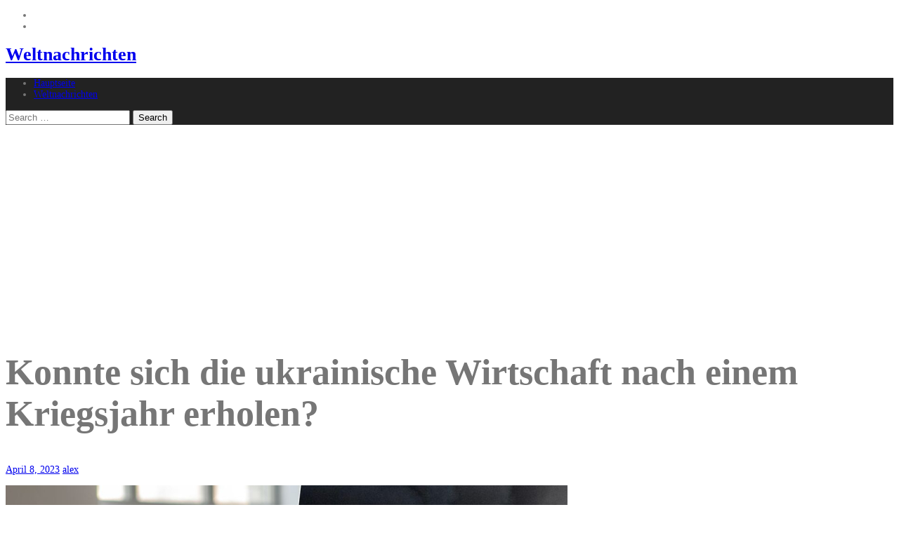

--- FILE ---
content_type: text/html; charset=UTF-8
request_url: https://de.newsreadonline.com/2023/04/08/konnte-sich-die-ukrainische-wirtschaft-nach-einem-kriegsjahr-erholen/
body_size: 17016
content:
<!DOCTYPE html>
<html lang="en-US" xmlns:fb="https://www.facebook.com/2008/fbml" xmlns:addthis="https://www.addthis.com/help/api-spec" >
<head>
<meta charset="UTF-8">
<meta name="viewport" content="width=device-width, initial-scale=1">
<link rel="profile" href="https://gmpg.org/xfn/11">
<link rel="pingback" href="https://de.newsreadonline.com/xmlrpc.php">

<title>Konnte sich die ukrainische Wirtschaft nach einem Kriegsjahr erholen? &#8211; Weltnachrichten</title>
<meta name='robots' content='max-image-preview:large' />
<link rel='dns-prefetch' href='//s7.addthis.com' />
<link rel='dns-prefetch' href='//fonts.googleapis.com' />
<link rel='dns-prefetch' href='//www.googletagmanager.com' />
<link rel="alternate" type="application/rss+xml" title="Weltnachrichten &raquo; Feed" href="https://de.newsreadonline.com/feed/" />
<link rel="alternate" type="application/rss+xml" title="Weltnachrichten &raquo; Comments Feed" href="https://de.newsreadonline.com/comments/feed/" />
<link rel="alternate" type="application/rss+xml" title="Weltnachrichten &raquo; Konnte sich die ukrainische Wirtschaft nach einem Kriegsjahr erholen? Comments Feed" href="https://de.newsreadonline.com/2023/04/08/konnte-sich-die-ukrainische-wirtschaft-nach-einem-kriegsjahr-erholen/feed/" />
<link rel="alternate" title="oEmbed (JSON)" type="application/json+oembed" href="https://de.newsreadonline.com/wp-json/oembed/1.0/embed?url=https%3A%2F%2Fde.newsreadonline.com%2F2023%2F04%2F08%2Fkonnte-sich-die-ukrainische-wirtschaft-nach-einem-kriegsjahr-erholen%2F" />
<link rel="alternate" title="oEmbed (XML)" type="text/xml+oembed" href="https://de.newsreadonline.com/wp-json/oembed/1.0/embed?url=https%3A%2F%2Fde.newsreadonline.com%2F2023%2F04%2F08%2Fkonnte-sich-die-ukrainische-wirtschaft-nach-einem-kriegsjahr-erholen%2F&#038;format=xml" />
<style id='wp-img-auto-sizes-contain-inline-css' type='text/css'>
img:is([sizes=auto i],[sizes^="auto," i]){contain-intrinsic-size:3000px 1500px}
/*# sourceURL=wp-img-auto-sizes-contain-inline-css */
</style>
<link rel='stylesheet' id='newsanchor-bootstrap-css' href='https://de.newsreadonline.com/wp-content/themes/newsanchor/css/bootstrap/bootstrap.min.css?ver=1' type='text/css' media='all' />
<style id='wp-emoji-styles-inline-css' type='text/css'>

	img.wp-smiley, img.emoji {
		display: inline !important;
		border: none !important;
		box-shadow: none !important;
		height: 1em !important;
		width: 1em !important;
		margin: 0 0.07em !important;
		vertical-align: -0.1em !important;
		background: none !important;
		padding: 0 !important;
	}
/*# sourceURL=wp-emoji-styles-inline-css */
</style>
<style id='wp-block-library-inline-css' type='text/css'>
:root{--wp-block-synced-color:#7a00df;--wp-block-synced-color--rgb:122,0,223;--wp-bound-block-color:var(--wp-block-synced-color);--wp-editor-canvas-background:#ddd;--wp-admin-theme-color:#007cba;--wp-admin-theme-color--rgb:0,124,186;--wp-admin-theme-color-darker-10:#006ba1;--wp-admin-theme-color-darker-10--rgb:0,107,160.5;--wp-admin-theme-color-darker-20:#005a87;--wp-admin-theme-color-darker-20--rgb:0,90,135;--wp-admin-border-width-focus:2px}@media (min-resolution:192dpi){:root{--wp-admin-border-width-focus:1.5px}}.wp-element-button{cursor:pointer}:root .has-very-light-gray-background-color{background-color:#eee}:root .has-very-dark-gray-background-color{background-color:#313131}:root .has-very-light-gray-color{color:#eee}:root .has-very-dark-gray-color{color:#313131}:root .has-vivid-green-cyan-to-vivid-cyan-blue-gradient-background{background:linear-gradient(135deg,#00d084,#0693e3)}:root .has-purple-crush-gradient-background{background:linear-gradient(135deg,#34e2e4,#4721fb 50%,#ab1dfe)}:root .has-hazy-dawn-gradient-background{background:linear-gradient(135deg,#faaca8,#dad0ec)}:root .has-subdued-olive-gradient-background{background:linear-gradient(135deg,#fafae1,#67a671)}:root .has-atomic-cream-gradient-background{background:linear-gradient(135deg,#fdd79a,#004a59)}:root .has-nightshade-gradient-background{background:linear-gradient(135deg,#330968,#31cdcf)}:root .has-midnight-gradient-background{background:linear-gradient(135deg,#020381,#2874fc)}:root{--wp--preset--font-size--normal:16px;--wp--preset--font-size--huge:42px}.has-regular-font-size{font-size:1em}.has-larger-font-size{font-size:2.625em}.has-normal-font-size{font-size:var(--wp--preset--font-size--normal)}.has-huge-font-size{font-size:var(--wp--preset--font-size--huge)}.has-text-align-center{text-align:center}.has-text-align-left{text-align:left}.has-text-align-right{text-align:right}.has-fit-text{white-space:nowrap!important}#end-resizable-editor-section{display:none}.aligncenter{clear:both}.items-justified-left{justify-content:flex-start}.items-justified-center{justify-content:center}.items-justified-right{justify-content:flex-end}.items-justified-space-between{justify-content:space-between}.screen-reader-text{border:0;clip-path:inset(50%);height:1px;margin:-1px;overflow:hidden;padding:0;position:absolute;width:1px;word-wrap:normal!important}.screen-reader-text:focus{background-color:#ddd;clip-path:none;color:#444;display:block;font-size:1em;height:auto;left:5px;line-height:normal;padding:15px 23px 14px;text-decoration:none;top:5px;width:auto;z-index:100000}html :where(.has-border-color){border-style:solid}html :where([style*=border-top-color]){border-top-style:solid}html :where([style*=border-right-color]){border-right-style:solid}html :where([style*=border-bottom-color]){border-bottom-style:solid}html :where([style*=border-left-color]){border-left-style:solid}html :where([style*=border-width]){border-style:solid}html :where([style*=border-top-width]){border-top-style:solid}html :where([style*=border-right-width]){border-right-style:solid}html :where([style*=border-bottom-width]){border-bottom-style:solid}html :where([style*=border-left-width]){border-left-style:solid}html :where(img[class*=wp-image-]){height:auto;max-width:100%}:where(figure){margin:0 0 1em}html :where(.is-position-sticky){--wp-admin--admin-bar--position-offset:var(--wp-admin--admin-bar--height,0px)}@media screen and (max-width:600px){html :where(.is-position-sticky){--wp-admin--admin-bar--position-offset:0px}}

/*# sourceURL=wp-block-library-inline-css */
</style><style id='wp-block-heading-inline-css' type='text/css'>
h1:where(.wp-block-heading).has-background,h2:where(.wp-block-heading).has-background,h3:where(.wp-block-heading).has-background,h4:where(.wp-block-heading).has-background,h5:where(.wp-block-heading).has-background,h6:where(.wp-block-heading).has-background{padding:1.25em 2.375em}h1.has-text-align-left[style*=writing-mode]:where([style*=vertical-lr]),h1.has-text-align-right[style*=writing-mode]:where([style*=vertical-rl]),h2.has-text-align-left[style*=writing-mode]:where([style*=vertical-lr]),h2.has-text-align-right[style*=writing-mode]:where([style*=vertical-rl]),h3.has-text-align-left[style*=writing-mode]:where([style*=vertical-lr]),h3.has-text-align-right[style*=writing-mode]:where([style*=vertical-rl]),h4.has-text-align-left[style*=writing-mode]:where([style*=vertical-lr]),h4.has-text-align-right[style*=writing-mode]:where([style*=vertical-rl]),h5.has-text-align-left[style*=writing-mode]:where([style*=vertical-lr]),h5.has-text-align-right[style*=writing-mode]:where([style*=vertical-rl]),h6.has-text-align-left[style*=writing-mode]:where([style*=vertical-lr]),h6.has-text-align-right[style*=writing-mode]:where([style*=vertical-rl]){rotate:180deg}
/*# sourceURL=https://de.newsreadonline.com/wp-includes/blocks/heading/style.min.css */
</style>
<style id='wp-block-latest-comments-inline-css' type='text/css'>
ol.wp-block-latest-comments{box-sizing:border-box;margin-left:0}:where(.wp-block-latest-comments:not([style*=line-height] .wp-block-latest-comments__comment)){line-height:1.1}:where(.wp-block-latest-comments:not([style*=line-height] .wp-block-latest-comments__comment-excerpt p)){line-height:1.8}.has-dates :where(.wp-block-latest-comments:not([style*=line-height])),.has-excerpts :where(.wp-block-latest-comments:not([style*=line-height])){line-height:1.5}.wp-block-latest-comments .wp-block-latest-comments{padding-left:0}.wp-block-latest-comments__comment{list-style:none;margin-bottom:1em}.has-avatars .wp-block-latest-comments__comment{list-style:none;min-height:2.25em}.has-avatars .wp-block-latest-comments__comment .wp-block-latest-comments__comment-excerpt,.has-avatars .wp-block-latest-comments__comment .wp-block-latest-comments__comment-meta{margin-left:3.25em}.wp-block-latest-comments__comment-excerpt p{font-size:.875em;margin:.36em 0 1.4em}.wp-block-latest-comments__comment-date{display:block;font-size:.75em}.wp-block-latest-comments .avatar,.wp-block-latest-comments__comment-avatar{border-radius:1.5em;display:block;float:left;height:2.5em;margin-right:.75em;width:2.5em}.wp-block-latest-comments[class*=-font-size] a,.wp-block-latest-comments[style*=font-size] a{font-size:inherit}
/*# sourceURL=https://de.newsreadonline.com/wp-includes/blocks/latest-comments/style.min.css */
</style>
<style id='wp-block-latest-posts-inline-css' type='text/css'>
.wp-block-latest-posts{box-sizing:border-box}.wp-block-latest-posts.alignleft{margin-right:2em}.wp-block-latest-posts.alignright{margin-left:2em}.wp-block-latest-posts.wp-block-latest-posts__list{list-style:none}.wp-block-latest-posts.wp-block-latest-posts__list li{clear:both;overflow-wrap:break-word}.wp-block-latest-posts.is-grid{display:flex;flex-wrap:wrap}.wp-block-latest-posts.is-grid li{margin:0 1.25em 1.25em 0;width:100%}@media (min-width:600px){.wp-block-latest-posts.columns-2 li{width:calc(50% - .625em)}.wp-block-latest-posts.columns-2 li:nth-child(2n){margin-right:0}.wp-block-latest-posts.columns-3 li{width:calc(33.33333% - .83333em)}.wp-block-latest-posts.columns-3 li:nth-child(3n){margin-right:0}.wp-block-latest-posts.columns-4 li{width:calc(25% - .9375em)}.wp-block-latest-posts.columns-4 li:nth-child(4n){margin-right:0}.wp-block-latest-posts.columns-5 li{width:calc(20% - 1em)}.wp-block-latest-posts.columns-5 li:nth-child(5n){margin-right:0}.wp-block-latest-posts.columns-6 li{width:calc(16.66667% - 1.04167em)}.wp-block-latest-posts.columns-6 li:nth-child(6n){margin-right:0}}:root :where(.wp-block-latest-posts.is-grid){padding:0}:root :where(.wp-block-latest-posts.wp-block-latest-posts__list){padding-left:0}.wp-block-latest-posts__post-author,.wp-block-latest-posts__post-date{display:block;font-size:.8125em}.wp-block-latest-posts__post-excerpt,.wp-block-latest-posts__post-full-content{margin-bottom:1em;margin-top:.5em}.wp-block-latest-posts__featured-image a{display:inline-block}.wp-block-latest-posts__featured-image img{height:auto;max-width:100%;width:auto}.wp-block-latest-posts__featured-image.alignleft{float:left;margin-right:1em}.wp-block-latest-posts__featured-image.alignright{float:right;margin-left:1em}.wp-block-latest-posts__featured-image.aligncenter{margin-bottom:1em;text-align:center}
/*# sourceURL=https://de.newsreadonline.com/wp-includes/blocks/latest-posts/style.min.css */
</style>
<style id='wp-block-group-inline-css' type='text/css'>
.wp-block-group{box-sizing:border-box}:where(.wp-block-group.wp-block-group-is-layout-constrained){position:relative}
/*# sourceURL=https://de.newsreadonline.com/wp-includes/blocks/group/style.min.css */
</style>
<style id='global-styles-inline-css' type='text/css'>
:root{--wp--preset--aspect-ratio--square: 1;--wp--preset--aspect-ratio--4-3: 4/3;--wp--preset--aspect-ratio--3-4: 3/4;--wp--preset--aspect-ratio--3-2: 3/2;--wp--preset--aspect-ratio--2-3: 2/3;--wp--preset--aspect-ratio--16-9: 16/9;--wp--preset--aspect-ratio--9-16: 9/16;--wp--preset--color--black: #000000;--wp--preset--color--cyan-bluish-gray: #abb8c3;--wp--preset--color--white: #ffffff;--wp--preset--color--pale-pink: #f78da7;--wp--preset--color--vivid-red: #cf2e2e;--wp--preset--color--luminous-vivid-orange: #ff6900;--wp--preset--color--luminous-vivid-amber: #fcb900;--wp--preset--color--light-green-cyan: #7bdcb5;--wp--preset--color--vivid-green-cyan: #00d084;--wp--preset--color--pale-cyan-blue: #8ed1fc;--wp--preset--color--vivid-cyan-blue: #0693e3;--wp--preset--color--vivid-purple: #9b51e0;--wp--preset--gradient--vivid-cyan-blue-to-vivid-purple: linear-gradient(135deg,rgb(6,147,227) 0%,rgb(155,81,224) 100%);--wp--preset--gradient--light-green-cyan-to-vivid-green-cyan: linear-gradient(135deg,rgb(122,220,180) 0%,rgb(0,208,130) 100%);--wp--preset--gradient--luminous-vivid-amber-to-luminous-vivid-orange: linear-gradient(135deg,rgb(252,185,0) 0%,rgb(255,105,0) 100%);--wp--preset--gradient--luminous-vivid-orange-to-vivid-red: linear-gradient(135deg,rgb(255,105,0) 0%,rgb(207,46,46) 100%);--wp--preset--gradient--very-light-gray-to-cyan-bluish-gray: linear-gradient(135deg,rgb(238,238,238) 0%,rgb(169,184,195) 100%);--wp--preset--gradient--cool-to-warm-spectrum: linear-gradient(135deg,rgb(74,234,220) 0%,rgb(151,120,209) 20%,rgb(207,42,186) 40%,rgb(238,44,130) 60%,rgb(251,105,98) 80%,rgb(254,248,76) 100%);--wp--preset--gradient--blush-light-purple: linear-gradient(135deg,rgb(255,206,236) 0%,rgb(152,150,240) 100%);--wp--preset--gradient--blush-bordeaux: linear-gradient(135deg,rgb(254,205,165) 0%,rgb(254,45,45) 50%,rgb(107,0,62) 100%);--wp--preset--gradient--luminous-dusk: linear-gradient(135deg,rgb(255,203,112) 0%,rgb(199,81,192) 50%,rgb(65,88,208) 100%);--wp--preset--gradient--pale-ocean: linear-gradient(135deg,rgb(255,245,203) 0%,rgb(182,227,212) 50%,rgb(51,167,181) 100%);--wp--preset--gradient--electric-grass: linear-gradient(135deg,rgb(202,248,128) 0%,rgb(113,206,126) 100%);--wp--preset--gradient--midnight: linear-gradient(135deg,rgb(2,3,129) 0%,rgb(40,116,252) 100%);--wp--preset--font-size--small: 13px;--wp--preset--font-size--medium: 20px;--wp--preset--font-size--large: 36px;--wp--preset--font-size--x-large: 42px;--wp--preset--spacing--20: 0.44rem;--wp--preset--spacing--30: 0.67rem;--wp--preset--spacing--40: 1rem;--wp--preset--spacing--50: 1.5rem;--wp--preset--spacing--60: 2.25rem;--wp--preset--spacing--70: 3.38rem;--wp--preset--spacing--80: 5.06rem;--wp--preset--shadow--natural: 6px 6px 9px rgba(0, 0, 0, 0.2);--wp--preset--shadow--deep: 12px 12px 50px rgba(0, 0, 0, 0.4);--wp--preset--shadow--sharp: 6px 6px 0px rgba(0, 0, 0, 0.2);--wp--preset--shadow--outlined: 6px 6px 0px -3px rgb(255, 255, 255), 6px 6px rgb(0, 0, 0);--wp--preset--shadow--crisp: 6px 6px 0px rgb(0, 0, 0);}:where(.is-layout-flex){gap: 0.5em;}:where(.is-layout-grid){gap: 0.5em;}body .is-layout-flex{display: flex;}.is-layout-flex{flex-wrap: wrap;align-items: center;}.is-layout-flex > :is(*, div){margin: 0;}body .is-layout-grid{display: grid;}.is-layout-grid > :is(*, div){margin: 0;}:where(.wp-block-columns.is-layout-flex){gap: 2em;}:where(.wp-block-columns.is-layout-grid){gap: 2em;}:where(.wp-block-post-template.is-layout-flex){gap: 1.25em;}:where(.wp-block-post-template.is-layout-grid){gap: 1.25em;}.has-black-color{color: var(--wp--preset--color--black) !important;}.has-cyan-bluish-gray-color{color: var(--wp--preset--color--cyan-bluish-gray) !important;}.has-white-color{color: var(--wp--preset--color--white) !important;}.has-pale-pink-color{color: var(--wp--preset--color--pale-pink) !important;}.has-vivid-red-color{color: var(--wp--preset--color--vivid-red) !important;}.has-luminous-vivid-orange-color{color: var(--wp--preset--color--luminous-vivid-orange) !important;}.has-luminous-vivid-amber-color{color: var(--wp--preset--color--luminous-vivid-amber) !important;}.has-light-green-cyan-color{color: var(--wp--preset--color--light-green-cyan) !important;}.has-vivid-green-cyan-color{color: var(--wp--preset--color--vivid-green-cyan) !important;}.has-pale-cyan-blue-color{color: var(--wp--preset--color--pale-cyan-blue) !important;}.has-vivid-cyan-blue-color{color: var(--wp--preset--color--vivid-cyan-blue) !important;}.has-vivid-purple-color{color: var(--wp--preset--color--vivid-purple) !important;}.has-black-background-color{background-color: var(--wp--preset--color--black) !important;}.has-cyan-bluish-gray-background-color{background-color: var(--wp--preset--color--cyan-bluish-gray) !important;}.has-white-background-color{background-color: var(--wp--preset--color--white) !important;}.has-pale-pink-background-color{background-color: var(--wp--preset--color--pale-pink) !important;}.has-vivid-red-background-color{background-color: var(--wp--preset--color--vivid-red) !important;}.has-luminous-vivid-orange-background-color{background-color: var(--wp--preset--color--luminous-vivid-orange) !important;}.has-luminous-vivid-amber-background-color{background-color: var(--wp--preset--color--luminous-vivid-amber) !important;}.has-light-green-cyan-background-color{background-color: var(--wp--preset--color--light-green-cyan) !important;}.has-vivid-green-cyan-background-color{background-color: var(--wp--preset--color--vivid-green-cyan) !important;}.has-pale-cyan-blue-background-color{background-color: var(--wp--preset--color--pale-cyan-blue) !important;}.has-vivid-cyan-blue-background-color{background-color: var(--wp--preset--color--vivid-cyan-blue) !important;}.has-vivid-purple-background-color{background-color: var(--wp--preset--color--vivid-purple) !important;}.has-black-border-color{border-color: var(--wp--preset--color--black) !important;}.has-cyan-bluish-gray-border-color{border-color: var(--wp--preset--color--cyan-bluish-gray) !important;}.has-white-border-color{border-color: var(--wp--preset--color--white) !important;}.has-pale-pink-border-color{border-color: var(--wp--preset--color--pale-pink) !important;}.has-vivid-red-border-color{border-color: var(--wp--preset--color--vivid-red) !important;}.has-luminous-vivid-orange-border-color{border-color: var(--wp--preset--color--luminous-vivid-orange) !important;}.has-luminous-vivid-amber-border-color{border-color: var(--wp--preset--color--luminous-vivid-amber) !important;}.has-light-green-cyan-border-color{border-color: var(--wp--preset--color--light-green-cyan) !important;}.has-vivid-green-cyan-border-color{border-color: var(--wp--preset--color--vivid-green-cyan) !important;}.has-pale-cyan-blue-border-color{border-color: var(--wp--preset--color--pale-cyan-blue) !important;}.has-vivid-cyan-blue-border-color{border-color: var(--wp--preset--color--vivid-cyan-blue) !important;}.has-vivid-purple-border-color{border-color: var(--wp--preset--color--vivid-purple) !important;}.has-vivid-cyan-blue-to-vivid-purple-gradient-background{background: var(--wp--preset--gradient--vivid-cyan-blue-to-vivid-purple) !important;}.has-light-green-cyan-to-vivid-green-cyan-gradient-background{background: var(--wp--preset--gradient--light-green-cyan-to-vivid-green-cyan) !important;}.has-luminous-vivid-amber-to-luminous-vivid-orange-gradient-background{background: var(--wp--preset--gradient--luminous-vivid-amber-to-luminous-vivid-orange) !important;}.has-luminous-vivid-orange-to-vivid-red-gradient-background{background: var(--wp--preset--gradient--luminous-vivid-orange-to-vivid-red) !important;}.has-very-light-gray-to-cyan-bluish-gray-gradient-background{background: var(--wp--preset--gradient--very-light-gray-to-cyan-bluish-gray) !important;}.has-cool-to-warm-spectrum-gradient-background{background: var(--wp--preset--gradient--cool-to-warm-spectrum) !important;}.has-blush-light-purple-gradient-background{background: var(--wp--preset--gradient--blush-light-purple) !important;}.has-blush-bordeaux-gradient-background{background: var(--wp--preset--gradient--blush-bordeaux) !important;}.has-luminous-dusk-gradient-background{background: var(--wp--preset--gradient--luminous-dusk) !important;}.has-pale-ocean-gradient-background{background: var(--wp--preset--gradient--pale-ocean) !important;}.has-electric-grass-gradient-background{background: var(--wp--preset--gradient--electric-grass) !important;}.has-midnight-gradient-background{background: var(--wp--preset--gradient--midnight) !important;}.has-small-font-size{font-size: var(--wp--preset--font-size--small) !important;}.has-medium-font-size{font-size: var(--wp--preset--font-size--medium) !important;}.has-large-font-size{font-size: var(--wp--preset--font-size--large) !important;}.has-x-large-font-size{font-size: var(--wp--preset--font-size--x-large) !important;}
/*# sourceURL=global-styles-inline-css */
</style>

<style id='classic-theme-styles-inline-css' type='text/css'>
/*! This file is auto-generated */
.wp-block-button__link{color:#fff;background-color:#32373c;border-radius:9999px;box-shadow:none;text-decoration:none;padding:calc(.667em + 2px) calc(1.333em + 2px);font-size:1.125em}.wp-block-file__button{background:#32373c;color:#fff;text-decoration:none}
/*# sourceURL=/wp-includes/css/classic-themes.min.css */
</style>
<link rel='stylesheet' id='newsanchor-body-fonts-css' href='//fonts.googleapis.com/css?family=PT+Sans%3A400%2C700&#038;ver=6.9' type='text/css' media='all' />
<link rel='stylesheet' id='newsanchor-headings-fonts-css' href='//fonts.googleapis.com/css?family=Droid+Serif%3A400%2C700&#038;ver=6.9' type='text/css' media='all' />
<link rel='stylesheet' id='newsanchor-style-css' href='https://de.newsreadonline.com/wp-content/themes/newsanchor/style.css?ver=6.9' type='text/css' media='all' />
<style id='newsanchor-style-inline-css' type='text/css'>
.site-title { font-size:26px; }
.site-description { font-size:16px; }
h1 { font-size:52px; }
h2 { font-size:42px; }
h3 { font-size:32px; }
h4 { font-size:25px; }
h5 { font-size:20px; }
h6 { font-size:18px; }
body { font-size:14px; }
.site-description { color:#424347}
.top-header,.main-header { background-color:#ffffff}
.bottom-header .header-nav { background-color:#222;}
#mainnav ul .top-menu-item-2:hover { background-color:#fe2d18;}
#mainnav ul .top-menu-item-3:hover { background-color:#91ce29;}
#mainnav ul .top-menu-item-4:hover { background-color:#ff9600;}
#mainnav ul .top-menu-item-5:hover { background-color:#b22234;}
#mainnav ul .top-menu-item-0:hover { background-color:#c71c77;}
body { color:#767676}
.site-info { background-color:#1e1e1e}
.footer-widgets.widget-area,.footer-widgets.widget-area a { color:#949494}
.footer-widgets { background-color:#222}

/*# sourceURL=newsanchor-style-inline-css */
</style>
<link rel='stylesheet' id='newsanchor-font-awesome-css' href='https://de.newsreadonline.com/wp-content/themes/newsanchor/fonts/font-awesome.min.css?ver=6.9' type='text/css' media='all' />
<link rel='stylesheet' id='addthis_all_pages-css' href='https://de.newsreadonline.com/wp-content/plugins/addthis-related-posts/frontend/build/addthis_wordpress_public.min.css?ver=6.9' type='text/css' media='all' />
<script type="text/javascript" src="https://de.newsreadonline.com/wp-content/plugins/related-posts-thumbnails/assets/js/front.min.js?ver=4.3.1" id="rpt_front_style-js"></script>
<script type="text/javascript" src="https://de.newsreadonline.com/wp-includes/js/jquery/jquery.min.js?ver=3.7.1" id="jquery-core-js"></script>
<script type="text/javascript" src="https://de.newsreadonline.com/wp-includes/js/jquery/jquery-migrate.min.js?ver=3.4.1" id="jquery-migrate-js"></script>
<script type="text/javascript" src="https://de.newsreadonline.com/wp-content/plugins/related-posts-thumbnails/assets/js/lazy-load.js?ver=4.3.1" id="rpt-lazy-load-js"></script>
<script type="text/javascript" src="https://de.newsreadonline.com/wp-content/themes/newsanchor/js/owl.carousel.min.js?ver=1" id="newsanchor-owl-script-js"></script>
<script type="text/javascript" src="https://s7.addthis.com/js/300/addthis_widget.js?ver=6.9#pubid=wp-2411de2e924575a7c7ffa15efef4b576" id="addthis_widget-js"></script>
<link rel="https://api.w.org/" href="https://de.newsreadonline.com/wp-json/" /><link rel="alternate" title="JSON" type="application/json" href="https://de.newsreadonline.com/wp-json/wp/v2/posts/5820" /><link rel="EditURI" type="application/rsd+xml" title="RSD" href="https://de.newsreadonline.com/xmlrpc.php?rsd" />
<meta name="generator" content="WordPress 6.9" />
<link rel="canonical" href="https://de.newsreadonline.com/2023/04/08/konnte-sich-die-ukrainische-wirtschaft-nach-einem-kriegsjahr-erholen/" />
<link rel='shortlink' href='https://de.newsreadonline.com/?p=5820' />
<meta name="generator" content="Site Kit by Google 1.170.0" />        <style>
            #related_posts_thumbnails li {
                border-right: 1px solid #dddddd;
                background-color: #ffffff            }

            #related_posts_thumbnails li:hover {
                background-color: #eeeeee;
            }

            .relpost_content {
                font-size: 12px;
                color: #333333;
            }

            .relpost-block-single {
                background-color: #ffffff;
                border-right: 1px solid #dddddd;
                border-left: 1px solid #dddddd;
                margin-right: -1px;
            }

            .relpost-block-single:hover {
                background-color: #eeeeee;
            }
        </style>

        <!-- MagenetMonetization V: 1.0.29.3--><!-- MagenetMonetization 1 --><!-- MagenetMonetization 1.1 --><!--[if lt IE 9]>
<script src="https://de.newsreadonline.com/wp-content/themes/newsanchor/js/html5shiv.js"></script>
<![endif]-->
<script data-cfasync="false" type="text/javascript">if (window.addthis_product === undefined) { window.addthis_product = "wprp"; } if (window.wp_product_version === undefined) { window.wp_product_version = "wprp-2.2.7"; } if (window.addthis_share === undefined) { window.addthis_share = {}; } if (window.addthis_config === undefined) { window.addthis_config = {"data_track_clickback":true,"ignore_server_config":true,"ui_atversion":300}; } if (window.addthis_layers === undefined) { window.addthis_layers = {}; } if (window.addthis_layers_tools === undefined) { window.addthis_layers_tools = []; } else {  } if (window.addthis_plugin_info === undefined) { window.addthis_plugin_info = {"info_status":"enabled","cms_name":"WordPress","plugin_name":"Related Posts by AddThis","plugin_version":"2.2.7","plugin_mode":"WordPress","anonymous_profile_id":"wp-2411de2e924575a7c7ffa15efef4b576","page_info":{"template":"posts","post_type":""},"sharing_enabled_on_post_via_metabox":false}; } 
                    (function() {
                      var first_load_interval_id = setInterval(function () {
                        if (typeof window.addthis !== 'undefined') {
                          window.clearInterval(first_load_interval_id);
                          if (typeof window.addthis_layers !== 'undefined' && Object.getOwnPropertyNames(window.addthis_layers).length > 0) {
                            window.addthis.layers(window.addthis_layers);
                          }
                          if (Array.isArray(window.addthis_layers_tools)) {
                            for (i = 0; i < window.addthis_layers_tools.length; i++) {
                              window.addthis.layers(window.addthis_layers_tools[i]);
                            }
                          }
                        }
                     },1000)
                    }());
                </script>				<style type="text/css" id="c4wp-checkout-css">
					.woocommerce-checkout .c4wp_captcha_field {
						margin-bottom: 10px;
						margin-top: 15px;
						position: relative;
						display: inline-block;
					}
				</style>
							<style type="text/css" id="c4wp-v3-lp-form-css">
				.login #login, .login #lostpasswordform {
					min-width: 350px !important;
				}
				.wpforms-field-c4wp iframe {
					width: 100% !important;
				}
			</style>
			
<link rel='stylesheet' id='yarppRelatedCss-css' href='https://de.newsreadonline.com/wp-content/plugins/yet-another-related-posts-plugin/style/related.css?ver=5.30.11' type='text/css' media='all' />
</head>

<body class="wp-singular post-template-default single single-post postid-5820 single-format-standard wp-theme-newsanchor">

<div class="preloader">
    <div class="spinner">
        <div class="pre-bounce1"></div>
        <div class="pre-bounce2"></div>
    </div>
</div>
<div id="page" class="hfeed site">
	<a class="skip-link screen-reader-text" href="#content">Skip to content</a>

   	<header id="header" class="header">
	   	<div class="top-header">
	   		<div class="container">
									<nav class="social-navigation clearfix">
						<div class="menu-weltnachrichten-container"><ul id="menu-weltnachrichten" class="menu clearfix"><li id="menu-item-7" class="menu-item menu-item-type-custom menu-item-object-custom menu-item-home menu-item-7"><a href="https://de.newsreadonline.com/"><span class="screen-reader-text">Hauptseite</span></a></li>
<li id="menu-item-6" class="menu-item menu-item-type-taxonomy menu-item-object-category current-post-ancestor current-menu-parent current-post-parent menu-item-6"><a href="https://de.newsreadonline.com/category/weltnachrichten/"><span class="screen-reader-text">Weltnachrichten</span></a></li>
</ul></div>					</nav>
						   					
			</div>
	   	</div><!-- /.top-header -->

	   	<div class="main-header">
			<div class="container">
				<div class="row">
					<div class="col-md-4">
		              	<div id="logo" class="logo">
				        							<h1 class="site-title"><a href="https://de.newsreadonline.com/" rel="home">Weltnachrichten</a></h1>
							<h2 class="site-description"></h2>	        
				        		            	</div>
		            </div>

		            	            </div>
	         </div>
	   	</div><!-- /.main-header -->

		<div class="bottom-header">
			<div class="container">
				<div class="row">
					<div class="col-md-12">
						<div class="header-nav clearfix">
							<div class="btn-menu"></div><!-- //mobile menu button -->
							<nav id="mainnav" class="mainnav">
								<ul id="primary-menu" class="clearfix"><li class="menu-item menu-item-type-custom menu-item-object-custom menu-item-home menu-item-7 top-menu-item-1"><a href="https://de.newsreadonline.com/">Hauptseite</a></li>
<li class="menu-item menu-item-type-taxonomy menu-item-object-category current-post-ancestor current-menu-parent current-post-parent menu-item-6 top-menu-item-2"><a href="https://de.newsreadonline.com/category/weltnachrichten/">Weltnachrichten</a></li>
</ul>							</nav><!-- /nav -->
							<div class="search-header">
								<form role="search" method="get" class="search-form" action="https://de.newsreadonline.com/">
				<label>
					<span class="screen-reader-text">Search for:</span>
					<input type="search" class="search-field" placeholder="Search &hellip;" value="" name="s" />
				</label>
				<input type="submit" class="search-submit" value="Search" />
			</form>							</div>
						</div>
					</div><!-- /.col-md-12 -->
				</div><!-- /.row -->
			</div><!-- /.container -->
		</div><!-- /.bottom-header -->
	</header>

	<div class="page-content">
		<div class="container content-wrapper">
			<div class="row">
				
	<div id="primary" class="content-area col-md-8 ">
		<main id="main" class="site-main" role="main">
			
<script async src="https://pagead2.googlesyndication.com/pagead/js/adsbygoogle.js"></script>
<ins class="adsbygoogle"
     style="display:block; text-align:center;"
     data-ad-layout="in-article"
     data-ad-format="fluid"
     data-ad-client="ca-pub-1813965801107611"
     data-ad-slot="1834545050"></ins>
<script>
     (adsbygoogle = window.adsbygoogle || []).push({});
</script>
			
		
			
<article id="post-5820" class="post-5820 post type-post status-publish format-standard has-post-thumbnail hentry category-weltnachrichten clearfix">

	

	
	<header class="entry-header">
		<h1 class="single-title">Konnte sich die ukrainische Wirtschaft nach einem Kriegsjahr erholen?</h1>
				<div class="meta-post">
			<span class="posted-on date"><a href="https://de.newsreadonline.com/2023/04/08/konnte-sich-die-ukrainische-wirtschaft-nach-einem-kriegsjahr-erholen/" rel="bookmark"><time class="entry-date published updated" datetime="2023-04-08T08:28:52+00:00">April 8, 2023</time></a></span><span class="byline"> <span class="author vcard"><a class="url fn n" href="https://de.newsreadonline.com/author/alex/">alex</a></span></span>		</div>
				
	</header><!-- .entry-header -->

	<div class="entry-content">
		<p><img decoding="async" class="aligncenter" src="/wp-content/uploads/2023/04/1544ccab6ab373be36c90bed601f3975.jpg" alt="Konnten sich ukrainische Unternehmen nach einem Kriegsjahr erholen" /></p>
<p>Veröffentlichung Autor</p>
<p _ngcontent-sc152=""> Oksana Skorobrekha </p>
<p _ngcontent-sc151="" class="news-annotation"><strong _ngcontent-sc151="">Ukrainische Unternehmen wurden beispiellos von einem Volltreffer getroffen groß angelegte russische Invasion. Unternehmer erleiden Verluste, halten sich aber weiterhin über Wasser. Wir haben gelernt, wie das erste Kriegsjahr für das Geschäft war. Lesen Sie also im exklusiven Blog für die Website von Channel 24 über die Schwierigkeiten und Siege von Unternehmern.</strong></p>
<h2 class="news-subtitle cke-markup">Neue Produkte auf den Markt bringen</h2>
<p>Die erste Geschichte handelt von der großen Produktion von stationären Grills, Grills und Grills Bona Grill aus der Heldenstadt Tschernihiw. Seit Beginn der groß angelegten Invasion steht die Produktion in der Schusslinie. Laut Anton Savinov, Miteigentümer des Unternehmens, konnte das Team erst im Mai wieder arbeiten, nachdem die Verteidiger die Besatzer aus der Region vertrieben hatten. Die Hauptmotivation war die Erfüllung von Verpflichtungen gegenüber Kunden.</p>
<p>Die größten Herausforderungen für die Produktion sind der rapide Anstieg der Rohstoffpreise und Schwierigkeiten bei der Preisgestaltung. Und auch &#8211; das Personal, denn diejenigen, die aus persönlichen Gründen einfach nicht zur Arbeit gehen konnten, evakuierten ins Ausland oder gingen an die Front, um die Ukraine zu verteidigen. Aber trotz allem bestellten die Leute nach Angaben der Eigentümer weiterhin Produkte und das Team arbeitete weiter.</p>
<p>Bona Grill entwickelte auch eine Reihe von Dickbauchöfen. Wir haben alles zu den niedrigsten Kosten entworfen, damit das Produkt für die Menschen zugänglich war.</p>
<p>Trotz des Krieges plant das Unternehmen für 2023 den Eintritt in den internationalen Markt in europäischen Ländern und den USA.</p>
<h2 class="news -subtitle cke-markup">Sortiment nach Marktwunsch</h2>
<p>Das Geschäft des Unternehmers Andrey Kovgan Kovmag konzentriert sich seit 9 Jahren auf mehrere Produktkategorien gleichzeitig:</p>
<ul>
<li>In der Sommersaison sind Tourismus und Freizeitartikel die Hauptrichtung,</li>
<li> in der Wintersaison &#8211; Weihnachtsbäume, Girlanden, Accessoires für den Urlaub.</li>
</ul>
<p>Nach Angaben des Unternehmers war der erste Kriegsmonat die schwierigste Zeit. Als sich die Nachfrage zu erholen begann, kehrten wir im Frühjahr an die Arbeit zurück. Die Hauptaufgaben für das Unternehmen bestanden darin, den Umsatz zu halten, schnelle Rückgänge zu vermeiden und das Team zu retten.</p>
<p class="bloquote cke-markup">Kovgan sagte, dass das Kriegsjahr die Nachfrage nach ihren Produkten verändert habe. Früher waren das Musikprodukte, Drohnen, Copter, jetzt sind es LED-Lampen, Elektrobleche, Elektroherde, Luftmatratzen etc. Jetzt arbeitet das Unternehmen an einer neuen Richtung – Autozubehör.</p>
<p>Bereits seit langem sind 50 &#8211; 55 % der Bestellungen Online-Verkäufe. Dieser Indikator änderte sich auch im Krisenjahr des Krieges nicht. Der Return on Marketing Investment ist ziemlich hoch. Das in Werbung investierte Geld zahlt sich voll aus, das Unternehmen macht Gewinn und kann sich weiterentwickeln. Jetzt haben sowohl Umsatzniveau, Kundenservicebedingungen als auch interne Personalarbeit das Vorkriegsniveau erreicht.</p>
<h2 class="news-subtitle cke-markup">Umsatzwachstum um 30%</h2>
<p >Als nächstes folgt die Geschichte des Online-Shops für Sport-, Fitness-, Tourismus- und Freizeitartikel FootShop mit Sitz in Odessa. Seit Beginn der umfassenden Invasion konzentriert sich das Team auf den Verkauf von taktischen und militärischen Gütern – taktische Westen, Schlafsäcke, taktische Schuhe, Handschuhe, Knieschützer usw.</p>
<p>Laut dem Gründer des Unternehmens, Viktor Antosii, begann das Team, Dutzende von Anfragen von Militärangehörigen abzuschließen und die notwendige Ausrüstung für ganze Unternehmen bereitzustellen &#8211; Waren für das Militär wurden in nur wenigen Minuten verkauft. Von April bis Mai haben wir die Situation analysiert und auf dieser Grundlage drei Hauptschritte für das „Überleben“ identifiziert:</p>
<ul>
<li>Minimieren Sie das Risiko, Produkte in Lagern zu verlieren,</li>
<p> < li>Prozesse und Arbeitsbelastung der Mitarbeiter optimieren,</li>
<li>Wachstumspunkte finden und das Sortiment erweitern.</li>
</ul>
<p>Im vergangenen Jahr wurde das Sortiment des Marktes um 50 % erweitert. Im Allgemeinen stieg der Umsatz laut den Ergebnissen des Jahres um 30 %.</p>
<h2 class="news-subtitle cke-markup">Arbeiten trotz Raketenangriffen</h2>
<p>Eine weitere Geschichte der Unbesiegbarkeit von Unternehmen ist eine Fensterfirma OPEN aus Nikolaev, die das ganze Jahr unter Raketen- und Artilleriefeuer gearbeitet hat.</p>
<p class="bloquote cke-markup">Der leitende Manager des Unternehmens, Ivan Lysenkov, sagte, dass es in den ersten drei Kriegsmonaten einen enormen Nachfragerückgang gegeben habe. Während die Eindringlinge auf Nikolaev vorrückten, wagten die Menschen nicht, Geld auszugeben und große Einkäufe zu tätigen. Im Sommer belebte sich der Markt ein wenig, aber hauptsächlich wurden Accessoires wie Moskitonetze bestellt.</p>
<p>Laut Ivan überlebte die Fensterfirma dank der Tatsache, dass sie funktionierte und nicht schloss. Die Meister gingen jederzeit zu den Objekten und arbeiteten unter äußerst schwierigen Bedingungen. Jeden Tag flogen Raketen und Granaten in die Stadt, und das Team nahm Befehle entgegen, nahm Maß, installierte Fensterkonstruktionen und Balkonblöcke.</p>
<p>Vor Beginn einer großangelegten Invasion waren die meisten Aufträge teuer Energieeffiziente Premium-Fenster. Jetzt die Einwohner von Nikolaev, wenn sie Fenster und Balkone kaufen, dann meistens die billigsten Designs. Die finanziellen Mittel der Menschen sind versiegt. Das wirkt sich natürlich auf den Umsatz aus, er ist um 60 &#8211; 70 % zurückgegangen.</p>
<p>Nikolayevshchina litt stark unter dem Beschuss. Mehr als 7.000 Wohngebäude, Geschäfte und Bürogebäude wurden beschädigt. Als der Herbst kam und die Temperaturen zu sinken begannen, waren die Menschen gezwungen, Fenstersysteme einzubauen. Daher gab es im November-Dezember 2022 einen Schub, und seit Anfang 2023 ist die Nachfrage wieder leicht gesunken. Gleichzeitig erhält das Unternehmen etwa 80 % der Bestellungen wie vor der umfassenden Invasion über OLX.</p>
<h2 class="news-subtitle cke-markup">90 % der Kunden verloren, aber neu gestartet </h2>
<p>Ich werde auch über das Unternehmen für den Verkauf und die Vermietung von Kaffeemaschinen „Coffeemania“ sprechen, als Beispiel für einen vollständigen Neustart des Geschäfts. Vor Beginn der groß angelegten Invasion war das Team in Charkiw stationiert, hatte ein Netzwerk von Cafés und konzentrierte sich auf die Vermietung und Wartung von Kaffeemaschinen auf dem lokalen Markt.</p>
<p>Nach dem 24. Februar die Situation änderte sich dramatisch. Das Geschäft in Charkiw wurde eingestellt, das Unternehmen verlor 90% seiner Kunden und Hauptgewinnquellen. Der Gründer und Eigentümer von Coffeemania Andrey Golyak sagte, dass es in einem kritischen Moment der Online-Verkauf war, der sein Geschäft gerettet hat. Einige Monate später erweiterte sich die Geographie der Kunden &#8211; es gab Anrufe und Einkäufe aus verschiedenen Bereichen. Die Bewegung und der Handel haben begonnen.</p>
<p>Abschließend möchte ich sagen, dass es in einem Krieg natürlich schwierig ist, mit einer spürbaren wirtschaftlichen Erholung zu rechnen, aber Sie sollten Ihre Hände nicht falten, und dies wird durch die oben genannten Fälle von Unternehmern bewiesen. Sie sollten an Ihrer Stelle weiterarbeiten. Der Sieg wird sicher kommen und damit Wiederherstellung, Wohlstand und neue Perspektiven für die Geschäftsentwicklung.</p>
<!-- relpost-thumb-wrapper --><div class="relpost-thumb-wrapper"><!-- filter-class --><div class="relpost-thumb-container"><style>.relpost-block-single-image, .relpost-post-image { margin-bottom: 10px; }</style><h3>Related posts:</h3><div style="clear: both"></div><div style="clear: both"></div><!-- relpost-block-container --><div class="relpost-block-container relpost-block-column-layout" style="--relposth-columns: 3;--relposth-columns_t: 2; --relposth-columns_m: 2"><a href="https://de.newsreadonline.com/2023/12/29/neue-us-sanktionen-schranken-russlands-fahigkeit-lng-zu-exportieren-erheblich-ein-reuters/"class="relpost-block-single" ><div class="relpost-custom-block-single"><div class="relpost-block-single-image rpt-lazyload" aria-hidden="true" role="img" data-bg="https://de.newsreadonline.com/wp-content/uploads/2023/12/novye-sankcii-ssha-znachitelno-ogranichivajut-vozmozhnosti-rossii-eksportirovat-spg-reuters-6309104-150x150.jpg" style="background: transparent no-repeat scroll 0% 0%; width: 150px; height: 150px; aspect-ratio: 1/1;"></div><div class="relpost-block-single-text"  style="height: 75px;font-family: Arial;  font-size: 12px;  color: #333333;"><h2 class="relpost_card_title">Neue US-Sanktionen schränken Russlands Fähigkeit, LNG zu exportieren, erheblich ein – Reuters</h2></div></div></a><a href="https://de.newsreadonline.com/2023/07/25/die-sicherheit-europas-hangt-von-der-ukraine-ab-der-westen-muss-sich-auf-die-sicherung-der-streitkrafte-konzentrieren-the-observer/"class="relpost-block-single" ><div class="relpost-custom-block-single"><div class="relpost-block-single-image rpt-lazyload" aria-hidden="true" role="img" data-bg="https://de.newsreadonline.com/wp-content/uploads/2023/07/15c3fb4070f98273801f11ff292e2d8a-150x150.jpg" style="background: transparent no-repeat scroll 0% 0%; width: 150px; height: 150px; aspect-ratio: 1/1;"></div><div class="relpost-block-single-text"  style="height: 75px;font-family: Arial;  font-size: 12px;  color: #333333;"><h2 class="relpost_card_title">Die Sicherheit Europas hängt von der Ukraine ab. Der Westen muss sich auf die Sicherung der Streitkr...</h2></div></div></a><a href="https://de.newsreadonline.com/2023/03/24/der-uoc-mp-gab-an-dass-die-polizei-ihren-priester-in-der-bukowina-um-den-tempel-geschleift-habe-der-ombudsmann-habe-reagiert/"class="relpost-block-single" ><div class="relpost-custom-block-single"><div class="relpost-block-single-image rpt-lazyload" aria-hidden="true" role="img" data-bg="https://de.newsreadonline.com/wp-content/uploads/2023/03/ad53399560371a235ed2da14bd171e1a-150x150.jpg" style="background: transparent no-repeat scroll 0% 0%; width: 150px; height: 150px; aspect-ratio: 1/1;"></div><div class="relpost-block-single-text"  style="height: 75px;font-family: Arial;  font-size: 12px;  color: #333333;"><h2 class="relpost_card_title">Der UOC-MP gab an, dass die Polizei ihren Priester in der Bukowina um den Tempel „geschleift“ habe: ...</h2></div></div></a></div><!-- close relpost-block-container --><div style="clear: both"></div></div><!-- close filter class --></div><!-- close relpost-thumb-wrapper --><!-- AddThis Advanced Settings above via filter on the_content --><!-- AddThis Advanced Settings below via filter on the_content --><!-- AddThis Advanced Settings generic via filter on the_content --><!-- AddThis Related Posts below via filter on the_content --><div class="at-below-post-recommended addthis_tool" ></div><!-- AddThis Related Posts generic via filter on the_content --><div class='yarpp yarpp-related yarpp-related-website yarpp-template-list'>
<!-- YARPP List -->
<h3>Related posts:</h3><ol>
<li><a href="https://de.newsreadonline.com/2023/04/05/der-ex-offizier-der-sonderdienste-der-russischen-foderation-erzahlte-die-geheimnisse-von-putins-leben-ist-er-wirklich-todkrank-hat-doppelganger-und-wo-ist-sein-bunker/" rel="bookmark" title="Der Ex-Offizier der Sonderdienste der Russischen Föderation erzählte die Geheimnisse von Putins Leben: Ist er wirklich todkrank, hat Doppelgänger und wo ist sein Bunker?">Der Ex-Offizier der Sonderdienste der Russischen Föderation erzählte die Geheimnisse von Putins Leben: Ist er wirklich todkrank, hat Doppelgänger und wo ist sein Bunker?</a></li>
<li><a href="https://de.newsreadonline.com/2023/04/22/youtube-hat-das-video-von-pmc-wagner-auf-bitte-des-kultusministers-umgehend-entfernt/" rel="bookmark" title="YouTube hat das Video von PMC „Wagner“ auf Bitte des Kultusministers umgehend entfernt">YouTube hat das Video von PMC „Wagner“ auf Bitte des Kultusministers umgehend entfernt</a></li>
<li><a href="https://de.newsreadonline.com/2023/05/11/erneut-bange-in-belgorod-die-russen-horten-eine-gewaltige-explosion-doch-die-luftverteidigung-rast/" rel="bookmark" title="Erneut bange in Belgorod: Die Russen hörten eine gewaltige Explosion, doch die Luftverteidigung rast">Erneut bange in Belgorod: Die Russen hörten eine gewaltige Explosion, doch die Luftverteidigung rast</a></li>
<li><a href="https://de.newsreadonline.com/2023/05/26/russische-freiwillige-bleiben-auf-dem-territorium-der-region-belgorod-so-der-geheimdienst/" rel="bookmark" title="Russische Freiwillige bleiben auf dem Territorium der Region Belgorod, so der Geheimdienst">Russische Freiwillige bleiben auf dem Territorium der Region Belgorod, so der Geheimdienst</a></li>
</ol>
</div>
			</div><!-- .entry-content -->

	<footer class="entry-footer">
			</footer><!-- .entry-footer -->
</article><!-- #post-## -->

			
	<nav class="navigation post-navigation" aria-label="Posts">
		<h2 class="screen-reader-text">Post navigation</h2>
		<div class="nav-links"><div class="nav-previous"><a href="https://de.newsreadonline.com/2023/04/08/die-russen-kundigten-chemische-provokationen-in-der-region-sumy-an/" rel="prev">Die Russen kündigten chemische Provokationen in der Region Sumy an</a></div><div class="nav-next"><a href="https://de.newsreadonline.com/2023/04/08/verstos-gegen-die-geltende-gesetzgebung-der-leiter-des-ministeriums-fur-bildung-und-wissenschaft-lesovyi-uber-den-sprachskandal-in-irpin/" rel="next">Verstoß gegen die geltende Gesetzgebung, &#8211; der Leiter des Ministeriums für Bildung und Wissenschaft Lesovyi über den Sprachskandal in Irpin</a></div></div>
	</nav><script async src="https://pagead2.googlesyndication.com/pagead/js/adsbygoogle.js"></script>
<ins class="adsbygoogle"
     style="display:block; text-align:center;"
     data-ad-layout="in-article"
     data-ad-format="fluid"
     data-ad-client="ca-pub-1813965801107611"
     data-ad-slot="1834545050"></ins>
<script>
     (adsbygoogle = window.adsbygoogle || []).push({});
</script>
			
<div id="comments" class="comments-area comment-post">

	
	
	
		<div id="respond" class="comment-respond">
		<h3 id="reply-title" class="comment-reply-title">Leave a Reply <small><a rel="nofollow" id="cancel-comment-reply-link" href="/2023/04/08/konnte-sich-die-ukrainische-wirtschaft-nach-einem-kriegsjahr-erholen/#respond" style="display:none;">Cancel reply</a></small></h3><form action="https://de.newsreadonline.com/wp-comments-post.php" method="post" id="commentform" class="comment-form"><p class="comment-form-comment"><label for="comment">Comment <span class="required">*</span></label> <textarea id="comment" name="comment" cols="45" rows="8" maxlength="65525" required></textarea></p><p class="comment-form-author"><label for="author">Name <span class="required">*</span></label> <input id="author" name="author" type="text" value="" size="30" maxlength="245" autocomplete="name" required /></p>
<p class="comment-form-email"><label for="email">Email <span class="required">*</span></label> <input id="email" name="email" type="email" value="" size="30" maxlength="100" autocomplete="email" required /></p>
<p class="comment-form-url"><label for="url">Website</label> <input id="url" name="url" type="url" value="" size="30" maxlength="200" autocomplete="url" /></p>
<p class="comment-form-cookies-consent"><input id="wp-comment-cookies-consent" name="wp-comment-cookies-consent" type="checkbox" value="yes" /> <label for="wp-comment-cookies-consent">Save my name, email, and website in this browser for the next time I comment.</label></p>
<p class="form-submit"><input name="submit" type="submit" id="submit" class="submit" value="Post Comment" /> <input type='hidden' name='comment_post_ID' value='5820' id='comment_post_ID' />
<input type='hidden' name='comment_parent' id='comment_parent' value='0' />
</p><p style="display: none !important;" class="akismet-fields-container" data-prefix="ak_"><label>&#916;<textarea name="ak_hp_textarea" cols="45" rows="8" maxlength="100"></textarea></label><input type="hidden" id="ak_js_1" name="ak_js" value="198"/><script>document.getElementById( "ak_js_1" ).setAttribute( "value", ( new Date() ).getTime() );</script></p></form>	</div><!-- #respond -->
	
</div><!-- #comments -->

		
		</main><!-- #main -->
	</div><!-- #primary -->

<!-- MagenetMonetization 4 -->
<div id="secondary" class="sidebar col-md-4" role="complementary">
<script async src="https://pagead2.googlesyndication.com/pagead/js/adsbygoogle.js?client=ca-pub-1813965801107611"
     crossorigin="anonymous"></script>
	<!-- MagenetMonetization 5 --><aside id="block-3" class="widget widget_block">
<div class="wp-block-group"><div class="wp-block-group__inner-container is-layout-flow wp-block-group-is-layout-flow">
<h2 class="wp-block-heading">Recent Posts</h2>


<ul class="wp-block-latest-posts__list wp-block-latest-posts"><li><a class="wp-block-latest-posts__post-title" href="https://de.newsreadonline.com/2025/07/28/ich-kann-nicht-sagen-dass-es-einen-mangel-an-personal-gibt-kommandant-des-7-gebaudes-des-dshv-lasiychuk-uber-die-rekrutierung/">Ich kann nicht sagen, dass es einen Mangel an Personal gibt: Kommandant des 7. Gebäudes des DSHV Lasiychuk über die Rekrutierung</a></li>
<li><a class="wp-block-latest-posts__post-title" href="https://de.newsreadonline.com/2025/07/28/ich-kann-nicht-sagen-dass-es-einen-mangel-an-personal-gibt-kommandant-des-7-gebaudes-des-dshv-lasiychuk-uber-die-rekrutierung/">Ich kann nicht sagen, dass es einen Mangel an Personal gibt: Kommandant des 7. Gebäudes des DSHV Lasiychuk über die Rekrutierung</a></li>
<li><a class="wp-block-latest-posts__post-title" href="https://de.newsreadonline.com/2025/07/28/eine-geldstrafe-fur-die-entlassung-eines-mobilisierten-mitarbeiter-grose-und-verfahren-fur-die-bewerbung/">Eine Geldstrafe für die Entlassung eines mobilisierten Mitarbeiter: Größe und Verfahren für die Bewerbung</a></li>
<li><a class="wp-block-latest-posts__post-title" href="https://de.newsreadonline.com/2025/07/28/kann-eine-frau-wahrend-des-krieges-ins-ausland-gehen-der-anwalt-erklart/">Kann eine Frau während des Krieges ins Ausland gehen: Der Anwalt erklärt</a></li>
<li><a class="wp-block-latest-posts__post-title" href="https://de.newsreadonline.com/2025/07/28/trump-reduzierte-die-frist-fur-putin-auf-10-12-tage/">Trump reduzierte die Frist für Putin auf 10-12 Tage</a></li>
</ul></div></div>
</aside><!-- MagenetMonetization 5 --><aside id="block-4" class="widget widget_block">
<div class="wp-block-group"><div class="wp-block-group__inner-container is-layout-flow wp-block-group-is-layout-flow">
<h2 class="wp-block-heading">Recent Comments</h2>


<div class="no-comments wp-block-latest-comments">No comments to show.</div></div></div>
</aside></div><!-- #secondary -->
<!-- wmm d -->
			</div>
		</div>		
	</div><!-- .page-content -->

    <a class="go-top">
        <i class="fa fa-angle-up"></i>
    </a>

	<footer id="colophon" class="site-info" role="contentinfo">
		<div class="go-top2"></div>

		
		<div class="container">


			


		</div><!-- /.container -->
	</footer><!-- #colophon -->

</div><!-- #page -->

<script type="speculationrules">
{"prefetch":[{"source":"document","where":{"and":[{"href_matches":"/*"},{"not":{"href_matches":["/wp-*.php","/wp-admin/*","/wp-content/uploads/*","/wp-content/*","/wp-content/plugins/*","/wp-content/themes/newsanchor/*","/*\\?(.+)"]}},{"not":{"selector_matches":"a[rel~=\"nofollow\"]"}},{"not":{"selector_matches":".no-prefetch, .no-prefetch a"}}]},"eagerness":"conservative"}]}
</script>
<script type="text/javascript" src="https://de.newsreadonline.com/wp-content/themes/newsanchor/js/jquery.fitvids.js?ver=6.9" id="newsanchor-fitvids-js"></script>
<script type="text/javascript" src="https://de.newsreadonline.com/wp-includes/js/imagesloaded.min.js?ver=5.0.0" id="imagesloaded-js"></script>
<script type="text/javascript" src="https://de.newsreadonline.com/wp-content/themes/newsanchor/js/main.js?ver=6.9" id="newsanchor-main-js"></script>
<script type="text/javascript" src="https://de.newsreadonline.com/wp-content/themes/newsanchor/js/skip-link-focus-fix.js?ver=20130115" id="newsanchor-skip-link-focus-fix-js"></script>
<script type="text/javascript" src="https://de.newsreadonline.com/wp-includes/js/comment-reply.min.js?ver=6.9" id="comment-reply-js" async="async" data-wp-strategy="async" fetchpriority="low"></script>
<script id="wp-emoji-settings" type="application/json">
{"baseUrl":"https://s.w.org/images/core/emoji/17.0.2/72x72/","ext":".png","svgUrl":"https://s.w.org/images/core/emoji/17.0.2/svg/","svgExt":".svg","source":{"concatemoji":"https://de.newsreadonline.com/wp-includes/js/wp-emoji-release.min.js?ver=6.9"}}
</script>
<script type="module">
/* <![CDATA[ */
/*! This file is auto-generated */
const a=JSON.parse(document.getElementById("wp-emoji-settings").textContent),o=(window._wpemojiSettings=a,"wpEmojiSettingsSupports"),s=["flag","emoji"];function i(e){try{var t={supportTests:e,timestamp:(new Date).valueOf()};sessionStorage.setItem(o,JSON.stringify(t))}catch(e){}}function c(e,t,n){e.clearRect(0,0,e.canvas.width,e.canvas.height),e.fillText(t,0,0);t=new Uint32Array(e.getImageData(0,0,e.canvas.width,e.canvas.height).data);e.clearRect(0,0,e.canvas.width,e.canvas.height),e.fillText(n,0,0);const a=new Uint32Array(e.getImageData(0,0,e.canvas.width,e.canvas.height).data);return t.every((e,t)=>e===a[t])}function p(e,t){e.clearRect(0,0,e.canvas.width,e.canvas.height),e.fillText(t,0,0);var n=e.getImageData(16,16,1,1);for(let e=0;e<n.data.length;e++)if(0!==n.data[e])return!1;return!0}function u(e,t,n,a){switch(t){case"flag":return n(e,"\ud83c\udff3\ufe0f\u200d\u26a7\ufe0f","\ud83c\udff3\ufe0f\u200b\u26a7\ufe0f")?!1:!n(e,"\ud83c\udde8\ud83c\uddf6","\ud83c\udde8\u200b\ud83c\uddf6")&&!n(e,"\ud83c\udff4\udb40\udc67\udb40\udc62\udb40\udc65\udb40\udc6e\udb40\udc67\udb40\udc7f","\ud83c\udff4\u200b\udb40\udc67\u200b\udb40\udc62\u200b\udb40\udc65\u200b\udb40\udc6e\u200b\udb40\udc67\u200b\udb40\udc7f");case"emoji":return!a(e,"\ud83e\u1fac8")}return!1}function f(e,t,n,a){let r;const o=(r="undefined"!=typeof WorkerGlobalScope&&self instanceof WorkerGlobalScope?new OffscreenCanvas(300,150):document.createElement("canvas")).getContext("2d",{willReadFrequently:!0}),s=(o.textBaseline="top",o.font="600 32px Arial",{});return e.forEach(e=>{s[e]=t(o,e,n,a)}),s}function r(e){var t=document.createElement("script");t.src=e,t.defer=!0,document.head.appendChild(t)}a.supports={everything:!0,everythingExceptFlag:!0},new Promise(t=>{let n=function(){try{var e=JSON.parse(sessionStorage.getItem(o));if("object"==typeof e&&"number"==typeof e.timestamp&&(new Date).valueOf()<e.timestamp+604800&&"object"==typeof e.supportTests)return e.supportTests}catch(e){}return null}();if(!n){if("undefined"!=typeof Worker&&"undefined"!=typeof OffscreenCanvas&&"undefined"!=typeof URL&&URL.createObjectURL&&"undefined"!=typeof Blob)try{var e="postMessage("+f.toString()+"("+[JSON.stringify(s),u.toString(),c.toString(),p.toString()].join(",")+"));",a=new Blob([e],{type:"text/javascript"});const r=new Worker(URL.createObjectURL(a),{name:"wpTestEmojiSupports"});return void(r.onmessage=e=>{i(n=e.data),r.terminate(),t(n)})}catch(e){}i(n=f(s,u,c,p))}t(n)}).then(e=>{for(const n in e)a.supports[n]=e[n],a.supports.everything=a.supports.everything&&a.supports[n],"flag"!==n&&(a.supports.everythingExceptFlag=a.supports.everythingExceptFlag&&a.supports[n]);var t;a.supports.everythingExceptFlag=a.supports.everythingExceptFlag&&!a.supports.flag,a.supports.everything||((t=a.source||{}).concatemoji?r(t.concatemoji):t.wpemoji&&t.twemoji&&(r(t.twemoji),r(t.wpemoji)))});
//# sourceURL=https://de.newsreadonline.com/wp-includes/js/wp-emoji-loader.min.js
/* ]]> */
</script>

<div class="mads-block"></div><script defer src="https://static.cloudflareinsights.com/beacon.min.js/vcd15cbe7772f49c399c6a5babf22c1241717689176015" integrity="sha512-ZpsOmlRQV6y907TI0dKBHq9Md29nnaEIPlkf84rnaERnq6zvWvPUqr2ft8M1aS28oN72PdrCzSjY4U6VaAw1EQ==" data-cf-beacon='{"version":"2024.11.0","token":"4187b686000646f7bd88b94ee5b9a911","r":1,"server_timing":{"name":{"cfCacheStatus":true,"cfEdge":true,"cfExtPri":true,"cfL4":true,"cfOrigin":true,"cfSpeedBrain":true},"location_startswith":null}}' crossorigin="anonymous"></script>
</body>
</html>
<div class="mads-block"></div>

--- FILE ---
content_type: text/html; charset=utf-8
request_url: https://www.google.com/recaptcha/api2/aframe
body_size: 259
content:
<!DOCTYPE HTML><html><head><meta http-equiv="content-type" content="text/html; charset=UTF-8"></head><body><script nonce="UcLHUV3JBE8Rq_dywI11Hw">/** Anti-fraud and anti-abuse applications only. See google.com/recaptcha */ try{var clients={'sodar':'https://pagead2.googlesyndication.com/pagead/sodar?'};window.addEventListener("message",function(a){try{if(a.source===window.parent){var b=JSON.parse(a.data);var c=clients[b['id']];if(c){var d=document.createElement('img');d.src=c+b['params']+'&rc='+(localStorage.getItem("rc::a")?sessionStorage.getItem("rc::b"):"");window.document.body.appendChild(d);sessionStorage.setItem("rc::e",parseInt(sessionStorage.getItem("rc::e")||0)+1);localStorage.setItem("rc::h",'1769448816344');}}}catch(b){}});window.parent.postMessage("_grecaptcha_ready", "*");}catch(b){}</script></body></html>